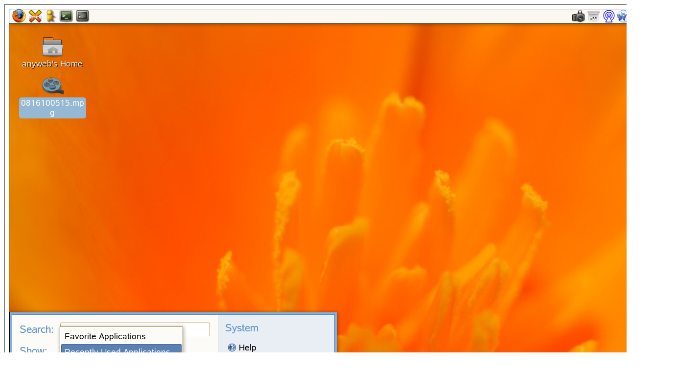

--- FILE ---
content_type: text/html; charset=UTF-8
request_url: https://www.linux-noob.com/review/suse/sled10/sled_10%20(16).html
body_size: 1080
content:
<html>
<head>
  <title>Suse Linux Enterprise Desktop 10 Screenshots</title>
  <link rev="made" href="mailto:anyweb@linux-noob.com">
  <meta name="generator" content="Album Express 2.6">
  <meta name="author" content="anyweb">
  <meta name="description" content="Suse Linux Enterprise Desktop 10 Screenshots">
  <meta name="keywords" content="Suse Linux Enterprise Desktop 10 Screenshots">
</head>

<body
 bgcolor="#FFFFFF" text="#000000" link="#0000FF" vlink="#800080">
 
<div align="center">

<table border="2" cellspacing="8" cellpadding="0">
  <tr><td>
    <a href="sled_10%20(17).html"> <!--MiddlePage-->
    <img src="images/sled_10%20(16).png" width="1400" height="1050" border="0" alt="Click to display next picture">
    </a> <!--MultiPage-->
  </td></tr>
</table>

<font face="Arial, Helvetica, Sans Serif"><strong>
  <a href="sled_10%20(15).html">Previous</a>&nbsp;&nbsp; <!--MiddlePage-->
  <a href="index.html">Thumbnails</a>&nbsp;&nbsp;
  <a href="sled_10%20(17).html">Next</a> <!--MiddlePage-->
</strong></font>
</div>

</body></html>
